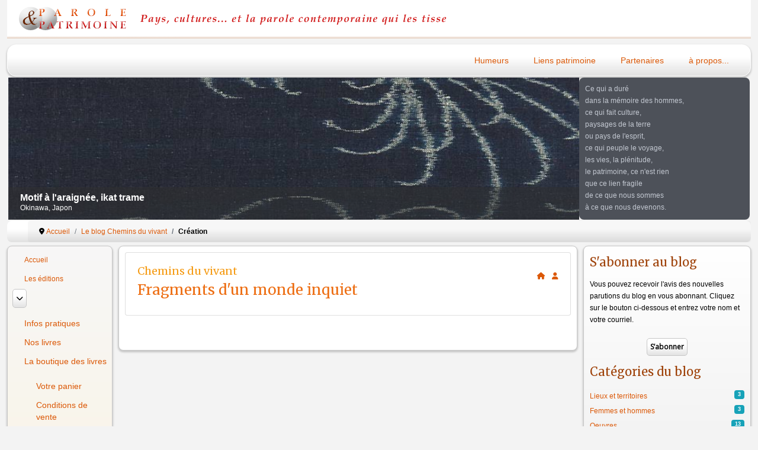

--- FILE ---
content_type: text/html; charset=utf-8
request_url: https://www.parole-et-patrimoine.org/portail/le-blog-chemins-du-vivant/tag/216-creation
body_size: 7416
content:

<!DOCTYPE html>
<html xmlns="https://www.w3.org/1999/xhtml" xml:lang="fr-fr" lang="fr-fr" dir="ltr" >
<head>
	<meta charset="utf-8">
	<meta name="generator" content="Joomla! - Open Source Content Management">
	<title>Posts du blog de Création</title>
	<link href="/portail/templates/whystet/favicon.ico" rel="icon" type="image/vnd.microsoft.icon">
<link href="/portail/media/vendor/bootstrap/css/bootstrap.min.css?5.3.8" rel="stylesheet">
	<link href="/portail/media/mod_menu/css/mod-menu.min.css?a45ede" rel="stylesheet">
	<link href="/portail/modules/mod_slideshowck/themes/default/css/camera.css?80a50a" rel="stylesheet">
	<link href="/portail/media/vendor/joomla-custom-elements/css/joomla-alert.min.css?0.4.1" rel="stylesheet">
	<link href="/portail/media/com_rsblog/css/fontawesome-all.min.css?80a50a" rel="stylesheet">
	<link href="/portail/media/com_rsblog/css/site.css?80a50a" rel="stylesheet">
	<link href="/portail/media/com_rsblog/css/magnific-popup.css?80a50a" rel="stylesheet">
	<link href="/portail/media/plg_system_jcemediabox/css/jcemediabox.min.css?7d30aa8b30a57b85d658fcd54426884a" rel="stylesheet">
	<link href="/portail/media/plg_system_jcepro/site/css/content.min.css?86aa0286b6232c4a5b58f892ce080277" rel="stylesheet">
	<link href="/portail/media/mod_rsblog_archive/css/style.css?80a50a" rel="stylesheet">
	<link href="/portail/media/mod_rsblog_subscribe/css/style.css?80a50a" rel="stylesheet">
	<link href="/portail/media/mod_rsblog_categories/css/style.css?80a50a" rel="stylesheet">
	<link href="/portail/media/mod_rsblog_search/css/style.css?80a50a" rel="stylesheet">
	<link href="/portail/media/mod_rsblog_tags/css/style.css?80a50a" rel="stylesheet">
	<style>#camera_wrap_115 .camera_pag_ul li img, #camera_wrap_115 .camera_thumbs_cont ul li > img {height:75px;}
@media screen and (max-width: 480px) {
		#camera_wrap_115 .camera_caption {
			font-size: 0.6em !important;
		}
		
}#camera_wrap_115 .camera_caption > div {
		background: #303030;
	background: rgba(48,48,48,0.5);
	-pie-background: rgba(48,48,48,0.5);
}
	#camera_wrap_115 .camera_pag_ul li img {}
	#camera_wrap_115 .camera_pag_ul .thumb_arrow {}
	#camera_wrap_115 .camera_pag .camera_pag_ul {text-align: right;}
	#camera_wrap_115 .camera_caption {bottom: 0; top: auto;}</style>
<script src="/portail/media/vendor/jquery/js/jquery.min.js?3.7.1"></script>
	<script src="/portail/media/vendor/jquery/js/jquery-noconflict.min.js?3.7.1"></script>
	<script src="/portail/media/vendor/jquery-migrate/js/jquery-migrate.min.js?3.5.2"></script>
	<script type="application/json" class="joomla-script-options new">{"bootstrap.tooltip":{".hasTooltip":{"animation":true,"container":"body","html":true,"trigger":"hover focus","boundary":"clippingParents","sanitize":true}},"joomla.jtext":{"COM_RSCOMMENTS_HIDE_FORM":"Masquer le formulaire de commentaire","COM_RSCOMMENTS_SHOW_FORM":"Afficher le formulaire de commentaire","SLIDESHOWCK_PLAY":"Démarrer le diaporama","SLIDESHOWCK_PAUSE":"Mettre le diaporama en pause","SLIDESHOWCK_NEXT":"Aller au slide suivant","SLIDESHOWCK_PREVIOUS":"Aller au slide précédent","SLIDESHOWCK_LINK_FOR":"Lien pour","SLIDESHOWCK_SHOW_SLIDE":"Afficher le slide","ERROR":"Erreur","MESSAGE":"Message","NOTICE":"Annonce","WARNING":"Alerte","JCLOSE":"Fermer","JOK":"OK","JOPEN":"Ouvrir"},"bootstrap.accordion":{"#accordion":{"parent":"#accordion","isJoomla":true}},"system.paths":{"root":"\/portail","rootFull":"https:\/\/www.parole-et-patrimoine.org\/portail\/","base":"\/portail","baseFull":"https:\/\/www.parole-et-patrimoine.org\/portail\/"},"csrf.token":"606df4900682050271bcfd64809cc617"}</script>
	<script src="/portail/media/system/js/core.min.js?a3d8f8"></script>
	<script src="/portail/media/vendor/bootstrap/js/popover.min.js?5.3.8" type="module"></script>
	<script src="/portail/media/vendor/bootstrap/js/alert.min.js?5.3.8" type="module"></script>
	<script src="/portail/media/vendor/bootstrap/js/button.min.js?5.3.8" type="module"></script>
	<script src="/portail/media/vendor/bootstrap/js/carousel.min.js?5.3.8" type="module"></script>
	<script src="/portail/media/vendor/bootstrap/js/collapse.min.js?5.3.8" type="module"></script>
	<script src="/portail/media/vendor/bootstrap/js/dropdown.min.js?5.3.8" type="module"></script>
	<script src="/portail/media/vendor/bootstrap/js/modal.min.js?5.3.8" type="module"></script>
	<script src="/portail/media/vendor/bootstrap/js/offcanvas.min.js?5.3.8" type="module"></script>
	<script src="/portail/media/vendor/bootstrap/js/scrollspy.min.js?5.3.8" type="module"></script>
	<script src="/portail/media/vendor/bootstrap/js/tab.min.js?5.3.8" type="module"></script>
	<script src="/portail/media/vendor/bootstrap/js/toast.min.js?5.3.8" type="module"></script>
	<script src="/portail/media/mod_menu/js/menu.min.js?17559d" type="module"></script>
	<script src="/portail/media/com_slideshowck/assets/jquery.easing.1.3.js?80a50a"></script>
	<script src="/portail/media/com_slideshowck/assets/camera.min.js?80a50a"></script>
	<script src="/portail/media/system/js/messages.min.js?9a4811" type="module"></script>
	<script src="/portail/media/com_rsblog/js/site.js?80a50a"></script>
	<script src="/portail/media/com_rsblog/js/jquery.magnific-popup.min.js?80a50a"></script>
	<script src="/portail/media/plg_system_jcemediabox/js/jcemediabox.min.js?7d30aa8b30a57b85d658fcd54426884a"></script>
	<script type="application/ld+json">{"@context":"https://schema.org","@type":"BreadcrumbList","@id":"https://www.parole-et-patrimoine.org/portail/#/schema/BreadcrumbList/35","itemListElement":[{"@type":"ListItem","position":1,"item":{"@id":"https://www.parole-et-patrimoine.org/portail/","name":"Accueil"}},{"@type":"ListItem","position":2,"item":{"@id":"https://www.parole-et-patrimoine.org/portail/le-blog-chemins-du-vivant","name":"Le blog Chemins du vivant"}},{"@type":"ListItem","position":3,"item":{"name":"Création"}}]}</script>
	<script>
		jQuery(document).ready(function(){
			new Slideshowck('#camera_wrap_115', {
				height: '240',
				minHeight: '150',
				pauseOnClick: false,
				hover: 1,
				fx: 'kenburns',
				loader: 'none',
				pagination: 0,
				thumbnails: 0,
				thumbheight: 75,
				thumbwidth: 100,
				time: 5000,
				transPeriod: 1500,
				alignment: 'center',
				autoAdvance: 1,
				mobileAutoAdvance: 1,
				portrait: 0,
				barDirection: 'leftToRight',
				imagePath: '/portail/media/com_slideshowck/images/',
				lightbox: 'mediaboxck',
				fullpage: 0,
				mobileimageresolution: '0',
				navigationHover: true,
				mobileNavHover: true,
				navigation: true,
				playPause: true,
				barPosition: 'bottom',
				responsiveCaption: 0,
				keyboardNavigation: 0,
				titleInThumbs: 0,
				captionTime: 0,
				captionOutEffect: 'default',
				captionOutEffectTime: 600,
				alias: 'slideshow',
				breakpoints: '{"" : ""}',
				container: ''
		});
}); 
</script>
	<script>jQuery(document).ready(function(){WfMediabox.init({"base":"\/portail\/","theme":"squeeze","width":"","height":"","lightbox":0,"shadowbox":0,"icons":1,"overlay":1,"overlay_opacity":0.8,"overlay_color":"#000000","transition_speed":500,"close":2,"labels":{"close":"Fermer","next":"Suivant","previous":"Pr\u00e9c\u00e9dent","cancel":"Annuler","numbers":"{{numbers}}","numbers_count":"{{current}} sur {{total}}","download":"T\u00e9l\u00e9charger"},"swipe":true,"expand_on_click":true});});</script>

		<meta name="viewport" content="width=device-width, initial-scale=1.0" />
			<link rel="preconnect" href="https://fonts.gstatic.com">
		<link href='https://fonts.googleapis.com/css2?family=Merriweather&display=swap' rel='stylesheet' type='text/css'>
	<link href='https://fonts.googleapis.com/css2?family=Open+Sans&display=swap' rel='stylesheet' type='text/css'>
		<link rel="stylesheet" href="/portail/templates/whystet/css/bootstrap.css" type="text/css" />
			<link rel="stylesheet" href="/portail/templates/whystet/css/template.css?ver=737547" type="text/css" />
	
	<link rel="stylesheet" href="/portail/media/system/css/joomla-fontawesome.min.css" type="text/css" />
	<link rel="stylesheet" href="/portail/templates/whystet/css/mobile.css?ver=737547" type="text/css" />

<!--[if lte IE 7]>
<style type="text/css">
#menu ul.menu > li {
	display: inline !important;
	zoom: 1;
}
</style>
<![endif]-->

	<script src="/portail/templates/whystet/js/template.js"></script>
	<!--[if lt IE 9]>
		<script src="/portail/media/jui/js/html5.js"></script>
	<![endif]-->
	<link rel="stylesheet" href="/portail/templates/whystet/css/custom.css?ver=737547" type="text/css" />
</head>
<body class="com_rsblog -body view-posts no-layout no-task  itemid-558 ltr ">
<div id="wrapper1" class="tck-wrapper">
	<div class="inner  tck-container">

	</div>
</div>
<div id="wrapper2" class="tck-wrapper">
	<div class="inner  tck-container">

	</div>
</div>
<div id="wrapper" class="tck-wrapper">
	<div class="inner  tck-container">

	<section id="row1"  class="tck-row">
		<div class="inner">
			<div class="flexiblecolumn valign-top" id="row1column1">
				<div id="logo1" class="tck-logo">
					<div class="inner">
													<img class="tck-logo-img" src="/portail/templates/whystet/images/logopp.png" width="1256" height="65" alt="Aller à l&#039;accueil" />
																	</div>
				</div>
			</div>
		</div>
	</section>

		<nav id="menu">
		<div class="inner " data-position="menuhaut">
			<label for="menuhaut-mobileck" class="mobileckhambuger_togglerlabel" style="display:none;">&#x2261;</label>
			<input id="menuhaut-mobileck" class="mobileckhambuger_toggler" type="checkbox" style="display:none;"/>
			<div class="menuhaut  tck-module" aria-label="Menu du haut">
		<div class="tck-module-text">
		<ul id="mod-menu29" class="mod-menu mod-list nav menu-mainmenu">
<li class="nav-item item-234"><a href="/portail/humeurs" >Humeurs</a></li><li class="nav-item item-170"><a href="/portail/liens-patrimoine" >Liens patrimoine</a></li><li class="nav-item item-165"><a href="/portail/partenaires" >Partenaires</a></li><li class="nav-item item-164"><a href="/portail/a-propos" >à propos...</a></li></ul>
	</div>
</div>

		</div>
	</nav>
	
		<section id="row2"  class="tck-row">
		<div class="inner">
			<div class="flexiblecolumn " id="row2column1">
								<div id="slideshow1" >
					<div class="inner " data-position="position-0">
									<div class="position-0  tck-module" aria-label="Diaporama portail">
		<div class="tck-module-text">
		<div class="slideshowck  camera_wrap camera_brown_skin" id="camera_wrap_115">
			<div data-alt="Motif à l&amp;#039;araignée, ikat trame" data-thumb="/portail/images/stories/diaporama/ikat_japon.jpg" data-src="/portail/images/stories/diaporama/ikat_japon.jpg"  data-alignment="">
														<div class="camera_caption moveFromLeft">
										<div class="camera_caption_title">
						Motif à l&#039;araignée, ikat trame					</div>
															<div class="camera_caption_desc">
						Okinawa, Japon											</div>
																				</div>
									</div>
		<div data-alt="Coiffe de deuil" data-thumb="/portail/images/stories/diaporama/coiffe_mazieres.jpg" data-src="/portail/images/stories/diaporama/coiffe_mazieres.jpg"  data-alignment="">
														<div class="camera_caption moveFromLeft">
										<div class="camera_caption_title">
						Coiffe de deuil					</div>
															<div class="camera_caption_desc">
						Mazières sur Béronne											</div>
																				</div>
									</div>
		<div data-alt="Détail d&amp;#039;une robe, ikat chaîne" data-thumb="/portail/images/stories/diaporama/ikat_ouzbekistan.jpg" data-src="/portail/images/stories/diaporama/ikat_ouzbekistan.jpg"  data-alignment="">
														<div class="camera_caption moveFromLeft">
										<div class="camera_caption_title">
						Détail d&#039;une robe, ikat chaîne					</div>
															<div class="camera_caption_desc">
						Urgut, Ouzbékistan											</div>
																				</div>
									</div>
		<div data-alt="Détail d&amp;#039;un sarong, ikat chaîne" data-thumb="/portail/images/stories/diaporama/ikat_sikka.jpg" data-src="/portail/images/stories/diaporama/ikat_sikka.jpg"  data-alignment="">
														<div class="camera_caption moveFromLeft">
										<div class="camera_caption_title">
						Détail d&#039;un sarong, ikat chaîne					</div>
															<div class="camera_caption_desc">
						Sikka, Flores, Indonésie											</div>
																				</div>
									</div>
		<div data-alt="Les églises du monastère" data-thumb="/portail/images/stories/diaporama/noravank.jpg" data-src="/portail/images/stories/diaporama/noravank.jpg"  data-alignment="">
														<div class="camera_caption moveFromLeft">
										<div class="camera_caption_title">
						Les églises du monastère					</div>
															<div class="camera_caption_desc">
						Noravank d&#039;Amaghou (Arménie)											</div>
																				</div>
									</div>
		<div data-alt="Pua kumbu, ikat chaîne" data-thumb="/portail/images/stories/diaporama/ikat_iban.jpg" data-src="/portail/images/stories/diaporama/ikat_iban.jpg"  data-alignment="">
														<div class="camera_caption moveFromLeft">
										<div class="camera_caption_title">
						Pua kumbu, ikat chaîne					</div>
															<div class="camera_caption_desc">
						Iban, Sarawak, Malaisie											</div>
																				</div>
									</div>
		<div data-alt="Saintongeoise" data-thumb="/portail/images/stories/diaporama/saintong_coiffe.jpg" data-src="/portail/images/stories/diaporama/saintong_coiffe.jpg"  data-alignment="">
														<div class="camera_caption moveFromLeft">
										<div class="camera_caption_title">
						Saintongeoise					</div>
															<div class="camera_caption_desc">
						Détail de la coiffe											</div>
																				</div>
									</div>
		<div data-alt="Visage" data-thumb="/portail/images/stories/diaporama/sanjuanpena.jpg" data-src="/portail/images/stories/diaporama/sanjuanpena.jpg"  data-alignment="">
														<div class="camera_caption moveFromLeft">
										<div class="camera_caption_title">
						Visage					</div>
															<div class="camera_caption_desc">
						San Juan de la Pena (Aragon, Espagne)											</div>
																				</div>
									</div>
		<div data-alt="Carré du marais" data-thumb="/portail/images/stories/diaporama/coiffe_sthilpalud.jpg" data-src="/portail/images/stories/diaporama/coiffe_sthilpalud.jpg"  data-alignment="">
														<div class="camera_caption moveFromLeft">
										<div class="camera_caption_title">
						Carré du marais					</div>
															<div class="camera_caption_desc">
						St-Hilaire la Palud											</div>
																				</div>
									</div>
		<div data-alt="Hinggi kombu, l&amp;#039;arbre à crânes, ikat chaîne" data-thumb="/portail/images/stories/diaporama/ikat_sumba.jpg" data-src="/portail/images/stories/diaporama/ikat_sumba.jpg"  data-alignment="">
														<div class="camera_caption moveFromLeft">
										<div class="camera_caption_title">
						Hinggi kombu, l&#039;arbre à crânes, ikat chaîne					</div>
															<div class="camera_caption_desc">
						Kaliuda, Sumba, Indonésie											</div>
																				</div>
									</div>
		<div data-alt="Tissu de flammé, ikat trame" data-thumb="/portail/images/stories/diaporama/ikat_flamme.jpg" data-src="/portail/images/stories/diaporama/ikat_flamme.jpg"  data-alignment="">
														<div class="camera_caption moveFromLeft">
										<div class="camera_caption_title">
						Tissu de flammé, ikat trame					</div>
															<div class="camera_caption_desc">
						Charentes, France											</div>
																				</div>
									</div>
		<div data-alt="Il n&amp;#039;y a jamais..." data-thumb="/portail/images/stories/diaporama/texterem_man.jpg" data-src="/portail/images/stories/diaporama/texterem_man.jpg"  data-alignment="">
														<div class="camera_caption moveFromLeft">
										<div class="camera_caption_title">
						Il n&#039;y a jamais...					</div>
															<div class="camera_caption_desc">
						Poème (Rémy Prin)											</div>
																				</div>
									</div>
		<div data-alt="Bestiaire au portail sud" data-thumb="/portail/images/stories/diaporama/aulnay.jpg" data-src="/portail/images/stories/diaporama/aulnay.jpg"  data-alignment="">
														<div class="camera_caption moveFromLeft">
										<div class="camera_caption_title">
						Bestiaire au portail sud					</div>
															<div class="camera_caption_desc">
						Aulnay											</div>
																				</div>
									</div>
		<div data-alt="Voussure du portail" data-thumb="/portail/images/stories/diaporama/foussais.jpg" data-src="/portail/images/stories/diaporama/foussais.jpg"  data-alignment="">
														<div class="camera_caption moveFromLeft">
										<div class="camera_caption_title">
						Voussure du portail					</div>
															<div class="camera_caption_desc">
						Foussais											</div>
																				</div>
									</div>
		<div data-alt="Nous tentons..." data-thumb="/portail/images/stories/diaporama/remtex_typo.jpg" data-src="/portail/images/stories/diaporama/remtex_typo.jpg"  data-alignment="">
														<div class="camera_caption moveFromLeft">
										<div class="camera_caption_title">
						Nous tentons...					</div>
															<div class="camera_caption_desc">
						Poème (Rémy Prin)											</div>
																				</div>
									</div>
		<div data-alt="Panneau de soie, ikat chaîne" data-thumb="/portail/images/stories/diaporama/ikat_ouzbekistan_2.jpg" data-src="/portail/images/stories/diaporama/ikat_ouzbekistan_2.jpg"  data-alignment="">
														<div class="camera_caption moveFromLeft">
										<div class="camera_caption_title">
						Panneau de soie, ikat chaîne					</div>
															<div class="camera_caption_desc">
						Boukhara, Ouzbékistan											</div>
																				</div>
									</div>
		<div data-alt="Détail d&amp;#039;un khatchkar" data-thumb="/portail/images/stories/diaporama/gochavank.jpg" data-src="/portail/images/stories/diaporama/gochavank.jpg"  data-alignment="">
														<div class="camera_caption moveFromLeft">
										<div class="camera_caption_title">
						Détail d&#039;un khatchkar					</div>
															<div class="camera_caption_desc">
						Gochavank (Arménie)											</div>
																				</div>
									</div>
		<div data-alt="Fresques de l&amp;#039;abside" data-thumb="/portail/images/stories/diaporama/kobayr.jpg" data-src="/portail/images/stories/diaporama/kobayr.jpg"  data-alignment="">
														<div class="camera_caption moveFromLeft">
										<div class="camera_caption_title">
						Fresques de l&#039;abside					</div>
															<div class="camera_caption_desc">
						Kobayr (Arménie)											</div>
																				</div>
									</div>
</div>
<div style="clear:both;"></div>
	</div>
</div>

					</div>
				</div>
							</div>
			<div class="flexiblecolumn " id="row2column2">
								<div id="block1" >
					<div class="inner " data-position="position-1">
									<div class="position-1  tck-module" aria-label="Ce qui a duré">
		<div class="tck-module-text">
		
<div id="mod-custom46" class="mod-custom custom">
    <p>Ce qui a duré<br />dans la mémoire des hommes,<br /> ce qui fait culture,<br /> paysages de la terre<br />ou pays de l'esprit,<br /> ce qui peuple le voyage,<br />les vies, la plénitude,<br /> le patrimoine, ce n'est rien<br /> que ce lien fragile<br /> de ce que nous sommes<br />à ce que nous devenons.</p></div>
	</div>
</div>

					</div>
				</div>
							</div>
		</div>
	</section>
	

		<div id="block3" >
		<div class="inner " data-position="position-3">
			<div class="position-3  tck-module" aria-label="Breadcrumbs">
		<div class="tck-module-text">
		<nav class="mod-breadcrumbs__wrapper" aria-label="Breadcrumbs">
    <ol class="mod-breadcrumbs breadcrumb px-3 py-2">
                    <li class="mod-breadcrumbs__divider float-start">
                <span class="divider icon-location icon-fw" aria-hidden="true"></span>
            </li>
        
        <li class="mod-breadcrumbs__item breadcrumb-item"><a href="/portail/" class="pathway"><span>Accueil</span></a></li><li class="mod-breadcrumbs__item breadcrumb-item"><a href="/portail/le-blog-chemins-du-vivant" class="pathway"><span>Le blog Chemins du vivant</span></a></li><li class="mod-breadcrumbs__item breadcrumb-item active"><span>Création</span></li>    </ol>
    </nav>
	</div>
</div>

		</div>
	</div>
	
	<div id="maincontent" class="maincontent ">
		<div class="inner clearfix">
						<aside id="left" class="column column1">
								<div class="inner clearfix " data-position="position-7">
					<div class="position-7 box-grey tck-module" aria-label="Menu principal">
		<div class="tck-module-text">
		<ul id="mod-menu116" class="mod-menu mod-list nav menu-treemenu menu-richmenu">
<li class="nav-item item-426 default"><a href="/portail/" >Accueil</a></li><li class="nav-item item-427 deeper parent"><a href="/portail/les-editions" >Les éditions</a><button class="mod-menu__toggle-sub" aria-expanded="false"><span class="icon-chevron-down" aria-hidden="true"></span><span class="visually-hidden">En savoir plus : Les éditions</span></button><ul class="mod-menu__sub list-unstyled small"><li class="nav-item item-428"><a href="/portail/les-editions/infos-pratiques" >Infos pratiques</a></li><li class="nav-item item-429"><a href="/portail/les-editions/nos-livres" >Nos livres</a></li><li class="nav-item item-430 deeper parent"><a href="/portail/les-editions/la-boutique-des-livres" >La boutique des livres</a><ul class="mod-menu__sub list-unstyled small"><li class="nav-item item-431"><a href="/portail/les-editions/la-boutique-des-livres/votre-panier" >Votre panier</a></li><li class="nav-item item-432"><a href="/portail/les-editions/la-boutique-des-livres/conditions-de-vente" >Conditions de vente</a></li></ul></li></ul></li><li class="nav-item item-434"><a href="/portail/les-infos" >Les infos</a></li><li class="nav-item item-558 current active"><a href="/portail/le-blog-chemins-du-vivant" aria-current="page">Le blog Chemins du vivant</a></li></ul>
	</div>
</div>

				</div>
												<div id="block2" >
					<div class="inner " data-position="position-2">
									<div class="position-2  tck-module" aria-label="Les sites de Parole et Patrimoine">
			<h3 class=" tck-module-title">Les sites de Parole et Patrimoine</h3>		<div class="tck-module-text">
		<ul id="mod-menu91" class="mod-menu mod-list nav ">
<li class="nav-item item-196"><a href="/portail/../armenie/" >L'Arménie, ou le patrimoine de l'extrême</a></li><li class="nav-item item-104"><a href="/portail/../romanes/" >Les pierres romanes</a></li><li class="nav-item item-106"><a href="/portail/../coiffes/" >Coiffes sans visages</a></li><li class="nav-item item-105"><a href="/portail/../poemes/" >Poèmes, l'écriture incarnée</a></li><li class="nav-item item-289"><a href="/portail/../ikats/" >Ikats, tissus de vie</a></li></ul>
	</div>
</div>

					</div>
				</div>
							</aside>
						<div id="main" class="column main row-fluid">
				<div class="inner clearfix">
							<main id="center" class="column center ">
								<div class="inner">
											<div id="system-message-container" aria-live="polite"></div>

											
<div class="rsblog-main-container rsblog-theme3">
	
		
			<div class="card mb-5">
			<div class="card-body">
				<div class="row">
					<div class="col-md-8">
						<h2>Chemins du vivant</h2>						<h4>Fragments d'un monde inquiet</h4>					</div>
					<div class="col-md-4">
						<ul class="list-unstyled list-inline float-end">
														<li class="list-inline-item">
								<a href="/portail/le-blog-chemins-du-vivant" class="hasTooltip" title="<strong>Accueil</strong><br>Ceci est la page d'accueil du blog."><i class="fa fa-home"></i></a>
							</li>
														
														
														
														<li class="list-inline-item">
								<a href="javascript:void(0)" onclick="rsb_show_modal('/portail/le-blog-chemins-du-vivant/subscribe');" class="hasTooltip" title="<strong>S'abonner</strong><br>Cliquer ici vous permet de vous abonner aux nouveaux posts du blog."><i class="fa fa-user"></i></a>
							</li>
													</ul>
						
						<div class="clearfix"></div>
						
											</div>
				</div>
			</div>
					</div>
		
		
	<div class="clearfix"></div>
	
	</div>


								</div>
							</main>
														<aside id="right" class="column column2">
																<div class="inner " data-position="position-6">
									<div class="position-6  tck-module" aria-label="S&#039;abonner au blog">
			<h5 class=" tck-module-title">S'abonner au blog</h5>		<div class="tck-module-text">
		
<script type="text/javascript">
function rsbOpenSubscribeModal(url) {
	jQuery.magnificPopup.open({
		items: {
			src: url
		},
		type: 'iframe'
	}, 0);
}
</script>

	<div class="rsblog-pre-text">
		<p class="texrec">Vous pouvez recevoir l'avis des nouvelles parutions du blog en vous abonnant. Cliquez sur le bouton ci-dessous et entrez votre nom et votre courriel.</p>	</div>

<div class="rsblog-subscriber-container">
		
	<a href="javascript:void(0)" class="btn btn-primary" onclick="rsbOpenSubscribeModal('/portail/le-blog-chemins-du-vivant/subscribe');" title="S’abonner">S’abonner</a>
</div>


	</div>
</div>
<div class="position-6  tck-module" aria-label="Catégories du blog">
			<h5 class=" tck-module-title">Catégories du blog</h5>		<div class="tck-module-text">
		
<ul class="rsblog-categories-module list-unstyled">
					<li >
			<a target="_self" href="/portail/le-blog-chemins-du-vivant/category/3-lieux-et-territoires">
				Lieux et territoires			</a>
			
						<span class="badge badge-info float-right">3</span>
						
		</li>
					<li >
			<a target="_self" href="/portail/le-blog-chemins-du-vivant/category/5-femmes-et-hommes">
				Femmes et hommes			</a>
			
						<span class="badge badge-info float-right">3</span>
						
		</li>
					<li >
			<a target="_self" href="/portail/le-blog-chemins-du-vivant/category/6-oeuvres">
				Oeuvres			</a>
			
						<span class="badge badge-info float-right">13</span>
						
		</li>
					<li >
			<a target="_self" href="/portail/le-blog-chemins-du-vivant/category/7-temps-d-aujourd-hui">
				Temps d'aujourd'hui			</a>
			
						<span class="badge badge-info float-right">14</span>
						
		</li>
					<li >
			<a target="_self" href="/portail/le-blog-chemins-du-vivant/category/8-temps-d-avant">
				Temps d'avant			</a>
			
						<span class="badge badge-info float-right">2</span>
						
		</li>
	</ul>
	</div>
</div>
<div class="position-6  tck-module" aria-label="Chercher dans le blog">
			<h5 class=" tck-module-title">Chercher dans le blog</h5>		<div class="tck-module-text">
		

<div class="rsblog-search-form-container">
	<form action="/portail/le-blog-chemins-du-vivant" method="post" id="rsblogSearchForm" class="form-search pull-right" autocomplete="off">
		
		<div class="rsblog-search-fields input-group">
			<input type="text" class="input-small form-control search-query" name="search" value="" />
							<button type="submit" class="btn btn-secondary"><span class="icon-search"></span></button>
					</div>
		
		<input type="hidden" name="task" value="" />
		<input type="hidden" name="limitstart" value="0" />
		<input type="hidden" name="606df4900682050271bcfd64809cc617" value="1">	</form>
</div>

	</div>
</div>
<div class="position-6  tck-module" aria-label="Nuage de tags">
			<h5 class=" tck-module-title">Nuage de tags</h5>		<div class="tck-module-text">
		
<ul class="rsblog-tags-module list-unstyled">
		<li>
		<a target="_self" href="/portail/le-blog-chemins-du-vivant/tag/52-image" style="font-size: 22px;" class="rsblog-tag info">
			Image		</a>
	</li>
		<li>
		<a target="_self" href="/portail/le-blog-chemins-du-vivant/tag/32-poesie" style="font-size: 19.6px;" class="rsblog-tag info">
			Poésie		</a>
	</li>
		<li>
		<a target="_self" href="/portail/le-blog-chemins-du-vivant/tag/88-visage" style="font-size: 13.6px;" class="rsblog-tag info">
			Visage		</a>
	</li>
		<li>
		<a target="_self" href="/portail/le-blog-chemins-du-vivant/tag/316-icone" style="font-size: 13.6px;" class="rsblog-tag info">
			Icône		</a>
	</li>
		<li>
		<a target="_self" href="/portail/le-blog-chemins-du-vivant/tag/317-turquie" style="font-size: 12.4px;" class="rsblog-tag info">
			Turquie		</a>
	</li>
		<li>
		<a target="_self" href="/portail/le-blog-chemins-du-vivant/tag/230-globalisatiion" style="font-size: 12.4px;" class="rsblog-tag info">
			Globalisatiion		</a>
	</li>
		<li>
		<a target="_self" href="/portail/le-blog-chemins-du-vivant/tag/243-lumiere" style="font-size: 11.2px;" class="rsblog-tag info">
			Lumière		</a>
	</li>
		<li>
		<a target="_self" href="/portail/le-blog-chemins-du-vivant/tag/17-violence" style="font-size: 11.2px;" class="rsblog-tag info">
			Violence		</a>
	</li>
		<li>
		<a target="_self" href="/portail/le-blog-chemins-du-vivant/tag/92-avenir" style="font-size: 11.2px;" class="rsblog-tag info">
			Avenir		</a>
	</li>
		<li>
		<a target="_self" href="/portail/le-blog-chemins-du-vivant/tag/107-terre" style="font-size: 11.2px;" class="rsblog-tag info">
			Terre		</a>
	</li>
		<li>
		<a target="_self" href="/portail/le-blog-chemins-du-vivant/tag/27-peinture" style="font-size: 11.2px;" class="rsblog-tag info">
			Peinture		</a>
	</li>
		<li>
		<a target="_self" href="/portail/le-blog-chemins-du-vivant/tag/47-apocalypse" style="font-size: 11.2px;" class="rsblog-tag info">
			Apocalypse		</a>
	</li>
		<li>
		<a target="_self" href="/portail/le-blog-chemins-du-vivant/tag/308-democratie" style="font-size: 11.2px;" class="rsblog-tag info">
			Démocratie		</a>
	</li>
		<li>
		<a target="_self" href="/portail/le-blog-chemins-du-vivant/tag/73-mort" style="font-size: 11.2px;" class="rsblog-tag info">
			Mort		</a>
	</li>
		<li>
		<a target="_self" href="/portail/le-blog-chemins-du-vivant/tag/217-georgie" style="font-size: 11.2px;" class="rsblog-tag info">
			Géorgie		</a>
	</li>
		<li>
		<a target="_self" href="/portail/le-blog-chemins-du-vivant/tag/110-vivant" style="font-size: 11.2px;" class="rsblog-tag info">
			Vivant		</a>
	</li>
		<li>
		<a target="_self" href="/portail/le-blog-chemins-du-vivant/tag/131-piero-della-francesca" style="font-size: 10px;" class="rsblog-tag info">
			Piero della Francesca		</a>
	</li>
		<li>
		<a target="_self" href="/portail/le-blog-chemins-du-vivant/tag/355-invisible" style="font-size: 10px;" class="rsblog-tag info">
			Invisible		</a>
	</li>
		<li>
		<a target="_self" href="/portail/le-blog-chemins-du-vivant/tag/24-amour" style="font-size: 10px;" class="rsblog-tag info">
			Amour		</a>
	</li>
		<li>
		<a target="_self" href="/portail/le-blog-chemins-du-vivant/tag/77-temps" style="font-size: 10px;" class="rsblog-tag info">
			Temps		</a>
	</li>
		<li>
		<a target="_self" href="/portail/le-blog-chemins-du-vivant/tag/306-italie" style="font-size: 10px;" class="rsblog-tag info">
			Italie		</a>
	</li>
		<li>
		<a target="_self" href="/portail/le-blog-chemins-du-vivant/tag/11-enfance" style="font-size: 10px;" class="rsblog-tag info">
			Enfance		</a>
	</li>
		<li>
		<a target="_self" href="/portail/le-blog-chemins-du-vivant/tag/348-peur" style="font-size: 10px;" class="rsblog-tag info">
			Peur		</a>
	</li>
		<li>
		<a target="_self" href="/portail/le-blog-chemins-du-vivant/tag/133-quatrocentto" style="font-size: 10px;" class="rsblog-tag info">
			Quatrocentto		</a>
	</li>
		<li>
		<a target="_self" href="/portail/le-blog-chemins-du-vivant/tag/37-patrimoine" style="font-size: 10px;" class="rsblog-tag info">
			Patrimoine		</a>
	</li>
	</ul>
	</div>
</div>

								</div>
																								<div id="block4" >
									<div class="inner " data-position="position-4">
																	<div class="position-4  tck-module" aria-label="Archives du blog">
			<h5 class=" tck-module-title">Archives du blog</h5>		<div class="tck-module-text">
		
<div class="rsblog-archives-accordion" id="rsblog-archives">
	<div id="accordion" class="accordion">		
								
			<div class="accordion-item ">
  <h2 class="accordion-header" id="rsblog-archives-2025-heading">
    <button class="accordion-button  collapsed" type="button" data-bs-toggle="collapse" data-bs-target="#rsblog-archives-2025" aria-expanded="" aria-controls="rsblog-archives-2025">
		<strong>2025</strong>
    </button>
  </h2>
  <div id="rsblog-archives-2025" class="accordion-collapse collapse " aria-labelledby="rsblog-archives-2025-heading" data-bs-parent="#accordion">
    <div class="accordion-body">			<ul class="rsblog-archive-module list-unstyled">
							<li>
					<a target="_self" href="/portail/le-blog-chemins-du-vivant/archive/52025">
						Mai 2025					</a>
										<span class="badge bg-info float-end">2</span>
									</li>
							<li>
					<a target="_self" href="/portail/le-blog-chemins-du-vivant/archive/42025">
						Avril 2025					</a>
										<span class="badge bg-info float-end">4</span>
									</li>
							<li>
					<a target="_self" href="/portail/le-blog-chemins-du-vivant/archive/32025">
						Mars 2025					</a>
										<span class="badge bg-info float-end">5</span>
									</li>
							<li>
					<a target="_self" href="/portail/le-blog-chemins-du-vivant/archive/22025">
						Février 2025					</a>
										<span class="badge bg-info float-end">4</span>
									</li>
							<li>
					<a target="_self" href="/portail/le-blog-chemins-du-vivant/archive/12025">
						Janvier 2025					</a>
										<span class="badge bg-info float-end">4</span>
									</li>
						</ul>		
					</div>
	</div>
</div>								
			<div class="accordion-item ">
  <h2 class="accordion-header" id="rsblog-archives-2024-heading">
    <button class="accordion-button  collapsed" type="button" data-bs-toggle="collapse" data-bs-target="#rsblog-archives-2024" aria-expanded="" aria-controls="rsblog-archives-2024">
		<strong>2024</strong>
    </button>
  </h2>
  <div id="rsblog-archives-2024" class="accordion-collapse collapse " aria-labelledby="rsblog-archives-2024-heading" data-bs-parent="#accordion">
    <div class="accordion-body">			<ul class="rsblog-archive-module list-unstyled">
							<li>
					<a target="_self" href="/portail/le-blog-chemins-du-vivant/archive/122024">
						Décembre 2024					</a>
										<span class="badge bg-info float-end">4</span>
									</li>
							<li>
					<a target="_self" href="/portail/le-blog-chemins-du-vivant/archive/112024">
						Novembre 2024					</a>
										<span class="badge bg-info float-end">4</span>
									</li>
							<li>
					<a target="_self" href="/portail/le-blog-chemins-du-vivant/archive/102024">
						Octobre 2024					</a>
										<span class="badge bg-info float-end">4</span>
									</li>
							<li>
					<a target="_self" href="/portail/le-blog-chemins-du-vivant/archive/92024">
						Septembre 2024					</a>
										<span class="badge bg-info float-end">5</span>
									</li>
							<li>
					<a target="_self" href="/portail/le-blog-chemins-du-vivant/archive/82024">
						Août 2024					</a>
										<span class="badge bg-info float-end">4</span>
									</li>
							<li>
					<a target="_self" href="/portail/le-blog-chemins-du-vivant/archive/72024">
						Juillet 2024					</a>
										<span class="badge bg-info float-end">4</span>
									</li>
							<li>
					<a target="_self" href="/portail/le-blog-chemins-du-vivant/archive/62024">
						Juin 2024					</a>
										<span class="badge bg-info float-end">5</span>
									</li>
							<li>
					<a target="_self" href="/portail/le-blog-chemins-du-vivant/archive/52024">
						Mai 2024					</a>
										<span class="badge bg-info float-end">4</span>
									</li>
							<li>
					<a target="_self" href="/portail/le-blog-chemins-du-vivant/archive/42024">
						Avril 2024					</a>
										<span class="badge bg-info float-end">4</span>
									</li>
							<li>
					<a target="_self" href="/portail/le-blog-chemins-du-vivant/archive/32024">
						Mars 2024					</a>
										<span class="badge bg-info float-end">4</span>
									</li>
							<li>
					<a target="_self" href="/portail/le-blog-chemins-du-vivant/archive/22024">
						Février 2024					</a>
										<span class="badge bg-info float-end">4</span>
									</li>
							<li>
					<a target="_self" href="/portail/le-blog-chemins-du-vivant/archive/12024">
						Janvier 2024					</a>
										<span class="badge bg-info float-end">5</span>
									</li>
						</ul>		
					</div>
	</div>
</div>								
			<div class="accordion-item ">
  <h2 class="accordion-header" id="rsblog-archives-2023-heading">
    <button class="accordion-button  collapsed" type="button" data-bs-toggle="collapse" data-bs-target="#rsblog-archives-2023" aria-expanded="" aria-controls="rsblog-archives-2023">
		<strong>2023</strong>
    </button>
  </h2>
  <div id="rsblog-archives-2023" class="accordion-collapse collapse " aria-labelledby="rsblog-archives-2023-heading" data-bs-parent="#accordion">
    <div class="accordion-body">			<ul class="rsblog-archive-module list-unstyled">
							<li>
					<a target="_self" href="/portail/le-blog-chemins-du-vivant/archive/122023">
						Décembre 2023					</a>
										<span class="badge bg-info float-end">4</span>
									</li>
							<li>
					<a target="_self" href="/portail/le-blog-chemins-du-vivant/archive/112023">
						Novembre 2023					</a>
										<span class="badge bg-info float-end">4</span>
									</li>
							<li>
					<a target="_self" href="/portail/le-blog-chemins-du-vivant/archive/102023">
						Octobre 2023					</a>
										<span class="badge bg-info float-end">5</span>
									</li>
							<li>
					<a target="_self" href="/portail/le-blog-chemins-du-vivant/archive/92023">
						Septembre 2023					</a>
										<span class="badge bg-info float-end">4</span>
									</li>
							<li>
					<a target="_self" href="/portail/le-blog-chemins-du-vivant/archive/82023">
						Août 2023					</a>
										<span class="badge bg-info float-end">4</span>
									</li>
							<li>
					<a target="_self" href="/portail/le-blog-chemins-du-vivant/archive/72023">
						Juillet 2023					</a>
										<span class="badge bg-info float-end">5</span>
									</li>
							<li>
					<a target="_self" href="/portail/le-blog-chemins-du-vivant/archive/62023">
						Juin 2023					</a>
										<span class="badge bg-info float-end">3</span>
									</li>
							<li>
					<a target="_self" href="/portail/le-blog-chemins-du-vivant/archive/52023">
						Mai 2023					</a>
										<span class="badge bg-info float-end">4</span>
									</li>
							<li>
					<a target="_self" href="/portail/le-blog-chemins-du-vivant/archive/42023">
						Avril 2023					</a>
										<span class="badge bg-info float-end">5</span>
									</li>
							<li>
					<a target="_self" href="/portail/le-blog-chemins-du-vivant/archive/32023">
						Mars 2023					</a>
										<span class="badge bg-info float-end">4</span>
									</li>
							<li>
					<a target="_self" href="/portail/le-blog-chemins-du-vivant/archive/22023">
						Février 2023					</a>
										<span class="badge bg-info float-end">4</span>
									</li>
							<li>
					<a target="_self" href="/portail/le-blog-chemins-du-vivant/archive/12023">
						Janvier 2023					</a>
										<span class="badge bg-info float-end">4</span>
									</li>
						</ul>		
					</div>
	</div>
</div>								
			<div class="accordion-item ">
  <h2 class="accordion-header" id="rsblog-archives-2022-heading">
    <button class="accordion-button  collapsed" type="button" data-bs-toggle="collapse" data-bs-target="#rsblog-archives-2022" aria-expanded="" aria-controls="rsblog-archives-2022">
		<strong>2022</strong>
    </button>
  </h2>
  <div id="rsblog-archives-2022" class="accordion-collapse collapse " aria-labelledby="rsblog-archives-2022-heading" data-bs-parent="#accordion">
    <div class="accordion-body">			<ul class="rsblog-archive-module list-unstyled">
							<li>
					<a target="_self" href="/portail/le-blog-chemins-du-vivant/archive/122022">
						Décembre 2022					</a>
										<span class="badge bg-info float-end">5</span>
									</li>
							<li>
					<a target="_self" href="/portail/le-blog-chemins-du-vivant/archive/112022">
						Novembre 2022					</a>
										<span class="badge bg-info float-end">4</span>
									</li>
							<li>
					<a target="_self" href="/portail/le-blog-chemins-du-vivant/archive/102022">
						Octobre 2022					</a>
										<span class="badge bg-info float-end">4</span>
									</li>
							<li>
					<a target="_self" href="/portail/le-blog-chemins-du-vivant/archive/92022">
						Septembre 2022					</a>
										<span class="badge bg-info float-end">5</span>
									</li>
							<li>
					<a target="_self" href="/portail/le-blog-chemins-du-vivant/archive/82022">
						Août 2022					</a>
										<span class="badge bg-info float-end">4</span>
									</li>
							<li>
					<a target="_self" href="/portail/le-blog-chemins-du-vivant/archive/72022">
						Juillet 2022					</a>
										<span class="badge bg-info float-end">4</span>
									</li>
							<li>
					<a target="_self" href="/portail/le-blog-chemins-du-vivant/archive/62022">
						Juin 2022					</a>
										<span class="badge bg-info float-end">4</span>
									</li>
							<li>
					<a target="_self" href="/portail/le-blog-chemins-du-vivant/archive/52022">
						Mai 2022					</a>
										<span class="badge bg-info float-end">4</span>
									</li>
							<li>
					<a target="_self" href="/portail/le-blog-chemins-du-vivant/archive/42022">
						Avril 2022					</a>
										<span class="badge bg-info float-end">4</span>
									</li>
							<li>
					<a target="_self" href="/portail/le-blog-chemins-du-vivant/archive/32022">
						Mars 2022					</a>
										<span class="badge bg-info float-end">5</span>
									</li>
							<li>
					<a target="_self" href="/portail/le-blog-chemins-du-vivant/archive/22022">
						Février 2022					</a>
										<span class="badge bg-info float-end">4</span>
									</li>
							<li>
					<a target="_self" href="/portail/le-blog-chemins-du-vivant/archive/12022">
						Janvier 2022					</a>
										<span class="badge bg-info float-end">4</span>
									</li>
						</ul>		
					</div>
	</div>
</div>								
			<div class="accordion-item ">
  <h2 class="accordion-header" id="rsblog-archives-2021-heading">
    <button class="accordion-button  collapsed" type="button" data-bs-toggle="collapse" data-bs-target="#rsblog-archives-2021" aria-expanded="" aria-controls="rsblog-archives-2021">
		<strong>2021</strong>
    </button>
  </h2>
  <div id="rsblog-archives-2021" class="accordion-collapse collapse " aria-labelledby="rsblog-archives-2021-heading" data-bs-parent="#accordion">
    <div class="accordion-body">			<ul class="rsblog-archive-module list-unstyled">
							<li>
					<a target="_self" href="/portail/le-blog-chemins-du-vivant/archive/122021">
						Décembre 2021					</a>
										<span class="badge bg-info float-end">4</span>
									</li>
							<li>
					<a target="_self" href="/portail/le-blog-chemins-du-vivant/archive/112021">
						Novembre 2021					</a>
										<span class="badge bg-info float-end">9</span>
									</li>
						</ul>		
					</div>
	</div>
</div>				
	</div></div>
	</div>
</div>

									</div>
								</div>
															</aside>
							
				</div>
			</div>
			<div class="clr"></div>
		</div>
	</div>

		<section id="infos"  class="tck-modules">
		<div class="inner n2">
						<div id="infos1" class="flexiblemodule ">
				<div class="inner " data-position="infos1">
					<div class="infos1  tck-module" aria-label="Footer">
		<div class="tck-module-text">
		<div class="mod-footer">
    <div class="footer1">Copyright &#169; 2026 Parole & Patrimoine - Tous droits réservés</div>
    <div class="footer2"><a href="https://www.joomla.org">Joomla!</a> est un Logiciel Libre diffusé sous licence <a href="https://www.gnu.org/licenses/gpl-2.0.html">GNU General Public</a></div>
</div>
	</div>
</div>

				</div>
			</div>
									<div id="infos2" class="flexiblemodule ">
				<div class="inner " data-position="infos2">
					<div class="infos2  tck-module" aria-label="Menu du bas">
		<div class="tck-module-text">
		<ul id="mod-menu49" class="mod-menu mod-list nav ">
<li class="nav-item item-167"><a href="/portail/mentions-legales" >Mentions légales</a></li><li class="nav-item item-168"><a href="/portail/contactez-nous" >Contactez-nous</a></li></ul>
	</div>
</div>

				</div>
			</div>
					</div>
	</section>
	

	</div>
</div>


</body>
</html>

--- FILE ---
content_type: text/css
request_url: https://www.parole-et-patrimoine.org/portail/media/com_rsblog/css/site.css?80a50a
body_size: 2906
content:
.rsblog-post a,
.rsblog-page a {
	transition: color .5s;
}

.rsblog-post a:hover,
.rsblog-page a:hover {
	text-decoration: none !important;
}

.rsblog-post img {
	max-width: 100%;
	height: auto;
	box-sizing: border-box;
}

.rsblog-post {
	margin-bottom: 40px;
}

.rsblog-entry-header {
	margin-bottom: 30px;
}

.rsblog-entry-meta {
	font-size: 85%;
}

.rsblog-entry-meta .inline > li {
	padding-left: 0;
	padding-right: 2px;
}

.rsblog-entry-header .rsblog-entry-meta > ul > li {
	margin-right: 20px;
}

.rsblog-entry-thumb {
	margin-bottom: 30px;
}

.rsblog-entry-more {
	margin-top: 30px;
}

footer.rsblog-entry-meta {
	overflow: hidden;
	padding: 15px 0;
	margin-top: 30px;
	border-top: 1px solid #f5f5f5;
	border-bottom: 3px solid #006dcc;
}

footer.rsblog-entry-meta ul {
	margin: 0;
}

.rsblog-module {
	overflow: hidden;
	margin-bottom: 20px;
}

.rsblog-tag-cloud li {
	display: inline-block;
	overflow: hidden;
}

.rsblog-tag-cloud .rsblog-tag {
	display: block;
	padding: 5px 8px;
	background-color: #d9edf7;
}

.rsblog-post-actions > .btn {
	padding: 2px 5px;
}

.rsblog-social-share {
	margin-bottom: 40px !important;
}

.rsblog-author-bio {
	overflow: hidden;
	background-color: #eee;
	padding: 30px;
	border-bottom: 3px solid #006dcc;
	margin-bottom: 20px;
}

.rsblog-author-bio.no-bio .media-heading {
	line-height: 80px;
	margin-bottom: 0;
}

.rsblog-author-bio .media .pull-right,
.rsblog-author-bio .media .float-start {
	margin-right: 15px;
}

.rsblog-post-pager-down {
	margin-bottom: 40px !important;
}

.rsblog-post-pager-up {
	margin-bottom: 30px !important;
}

.rsblog-commtrack #trackbacks blockquote {
	margin-bottom: 10px;
}

.rsblog-social-share .table {
	margin-bottom: 0;
}

.rsblog-social-share .table th, .rsblog-social-share .table td {
	border-top: medium none;
}

.rsblog-main-post-container .media:first-child {
    margin-top: 0;
}

.rsblog-main-post-container .media, .rsblog-main-post-container .media .media {
    margin-top: 15px;
}

.rsblog-main-post-container .media, .rsblog-main-post-container .media-body {
    overflow: hidden;
}

.rsblog-main-post-container .media > .pull-left {
    margin-right: 10px;
}

.rsblog-post-rating {
	cursor: pointer;
}

ul.rsblog_tags {
    list-style: none outside none !important;
    margin: 0px !important;
    padding: 0px !important;
}

ul.rsblog_tags li {
	background: none repeat scroll 0 0 #515151;
    border-radius: 5px;
    float: left;
    margin-right: 4px !important;
    padding: 3px 8px !important;
	margin-bottom: 5px !important;
}

ul.rsblog_tags li a {
	color: #FFFFFF !important;
}

.rsblog_image_container {
	position: relative;
	margin-bottom: 5px;
}

.rsblog_image_container:hover img {
	opacity: 0.5;
}

.rsblog_cover_actions {
	bottom: 5%;
    left: 50%;
    position: absolute;
    transform: translateX(-50%);
}

.rsblog_cover_actions #jform_image {
    background-color: transparent;
    color: transparent;
    cursor: pointer;
    left: 0;
    opacity: 0;
    position: absolute;
    top: 0;
    width: 100%;
    z-index: 2;
}

.rsblog_media li {
	width: 80px;
	height: 80px;
	margin-right: 10px;
	float: left !important;
	list-style: none;
	border: 1px solid #ddd;
	padding-top: 5px;
	margin-bottom: 10px;
}

.rsblog_media .height-50 .icon-arrow-up {
	background-position: 0 center;
}

.rsblog_delete_image {
	position: absolute;
	color: #000;
	right: 50%;
	top: 50%;
	font-size: 20px;
}

.rsblog-entry-image {
    text-align: center;
}

.well footer.rsblog-entry-meta {
    border: medium none;
}

.rsblog-tag-cloud-container {
	margin-top: 20px;
}

.rsblog-drafts {
	margin-right: 5px;
	margin-top: 3px;
}

.post-drafts {
	float: right !important;
}

.post-drafts > a:hover, .post-drafts > a:focus {
    background: none repeat scroll 0 0 rgba(0, 0, 0, 0) !important;
    border: 1px solid transparent !important;
}

@media (max-width: 768px) {
	.post-drafts {
		float: none !important;
		text-align: center;
	}
}

#autodraft {
	display: block;
    padding: 5px;
    text-align: center;
}

/* Blog Themes */

.rsblog-theme1 .rsblog-entry-header .rsblog-entry-meta {
  padding: 20px;
  border: 1px solid #eee;
  background-color: #f8f8f8;
}

.rsblog-theme1 .rsblog-entry-meta ul li {
  margin: 0;
}

.rsblog-theme2 .rsblog-entry-title {
  margin-bottom: 30px;
}

.rsblog-theme2 .rsblog-entry-meta {
  padding: 20px;
  border: 1px solid #eee;
  background-color: #f8f8f8;
}

.rsblog-theme2 .rsblog-entry-meta ul li {
  margin: 0;
}

.rsblog-theme2 .rsblog-post {
  padding-bottom: 40px;
  border-bottom: 1px solid #eee;
}

.rsblog-theme3 .rsblog-entry-date {
  display: block;
  padding: 5px;
  border: 1px solid #eee;
}

.rsblog-theme3 .rsblog-entry-date span {
  display: block;
  text-transform: uppercase;
  margin: 15px 0;
  text-align: center;
}

.rsblog-theme3 .rsblog-entry-date span:nth-child(2) {
  display: block;
  height: auto;
  font-size: 48px;
}

.rsblog-theme4 .rsblog-entry-meta {
  padding: 20px;
  border: 1px solid #eee;
  background-color: #f8f8f8;
}

.rsblog-theme4 .rsblog-entry-meta ul li {
  margin: 0;
}

.rsblog-theme4 .rsblog-post {
  padding-bottom: 40px;
  border-bottom: 1px solid #eee;
}

.rsblog-theme5 .rsblog-entry-date {
  display: block;
  padding: 5px;
  border: 1px solid #eee;
}

.rsblog-theme5 .rsblog-entry-date span {
  display: block;
  text-transform: uppercase;
  margin: 15px 0;
  text-align: center;
}

.rsblog-theme5 .rsblog-entry-date span:nth-child(2) {
  display: block;
  height: auto;
  font-size: 48px;
}

.rsblog-theme6 .rsblog-post {
  padding-bottom: 40px;
  border-bottom: 1px solid #eee;
}

.rsblog-theme6 header .rsblog-entry-meta > * {
  margin-bottom: 15px;
}

.rsblog-theme6 .rsblog-entry-date {
  display: block;
  padding: 5px;
  border: 1px solid #eee;
}

.rsblog-theme6 .rsblog-entry-date span {
  display: block;
  text-transform: uppercase;
  margin: 15px 0;
  text-align: center;
}

.rsblog-theme6 .rsblog-entry-date span:nth-child(2) {
  display: block;
  height: auto;
  font-size: 48px;
}

.rsblog-entry-header-alt {
  margin-bottom: 30px;
}

.rsblog-loadmore {
	margin-top: -35px;
	text-align: center;
}

.rsblog-loadmore button {
	background: rgba(0, 0, 0, 0) none repeat scroll 0 0;
    border: 2px solid #b9b9e8;
    padding: 10px 30px;
	font-size: 0.9rem;
	font-weight: bold;
    margin-top: 30px;
}

.rsblog-timeline-content a, .rsblog-timeline-content a:hover {
    text-decoration: none;
    transition: color 0.5s ease 0s;
}

.rsblog-timeline-content > p {
    margin: 9px 0 0;
}

.rsblog-timeline-content > h3 {
    line-height: 28px;
	margin-top: 0;
}

#rsblog-timeline .rsblog-entry-thumb {
	margin: 0;
	box-sizing: border-box;
}

#rsblog-timeline .rsblog-entry-thumb + h3 {
	margin-top: 12px;
}

#rsblog-timeline {
	position: relative;
	padding: 2em 0;
	margin-top: 2em;
	margin-bottom: 2em;
}

#rsblog-timeline::before {
	/* this is the vertical line */
	content: '';
	position: absolute;
	top: 0;
	left: 18px;
	height: 100%;
	width: 4px;
	background: #B9B9E8;
}

.rsblog-timeline-block {
	position: relative;
	margin: 2em 0;
}

.rsblog-timeline-block:after {
	content: "";
	display: table;
	clear: both;
}

.rsblog-timeline-block:first-child {
	margin-top: 0;
}

.rsblog-timeline-block:last-child {
	margin-bottom: 0;
}

.rsblog-timeline-img {
	position: absolute;
	top: 0;
	left: -5px;
	width: 40px;
	height: 40px;
	border-radius: 50%;
	border: 4px solid #b9b9e8;
	background: #FFFFFF;
}

.rsblog-timeline-content {
	position: relative;
	margin-left: 60px;
	background: #ffffff;
	border-radius: 0.25em;
	padding: 1em;
	border: 2px solid #b9b9e8;
}

.rsblog-timeline-content:after {
	content: "";
	display: table;
	clear: both;
}

.rsblog-timeline-content h2 {
	color: #303e49;
}

.rsblog-timeline-content p, .rsblog-timeline-content .rsblog-date {
	font-size: 13px;
	font-size: 0.8125rem;
}

.rsblog-timeline-content .rsblog-date {
	display: inline-block;
}

.rsblog-timeline-content .rsblog-date {
	float: left;
	padding: .8em 0;
	opacity: .7;
}

.rsblog-timeline-content::before {
	content: '';
	position: absolute;
	top: 16px;
	right: 100%;
	height: 0;
	width: 0;
	border: 7px solid transparent;
	border-right: 7px solid #b9b9e8;
}

.rsblog-attachments a {
	text-decoration: none !important;
}

.rsblog_cover_actions a {
    overflow: hidden;
    text-overflow: ellipsis;
    white-space: nowrap;
    min-width: 65px;
}

@media only screen and (min-width: 1170px) {
	.rsblog-timeline-img {
		width: 15px;
		height: 15px;
		left: 50%;
		margin-left: -12px;
		box-sizing: initial;
		/* Force Hardware Acceleration in WebKit */
		-webkit-transform: translateZ(0);
		-webkit-backface-visibility: hidden;
	}

	#rsblog-timeline .rsblog-timeline-img.is-hidden {
		visibility: hidden;
	}

	#rsblog-timeline .rsblog-timeline-img.bounce-in {
		visibility: visible;
		-webkit-animation: rsblog-bounce-1 0.6s;
		-moz-animation: rsblog-bounce-1 0.6s;
		animation: rsblog-bounce-1 0.6s;
	}
}

@media only screen and (min-width: 1170px) {
	.rsblog-timeline-block {
		margin: 4em 0;
	}
	
	.rsblog-timeline-block:first-child {
		margin-top: 0;
	}
	
	.rsblog-timeline-block:last-child {
		margin-bottom: 0;
	}
}

@media only screen and (min-width: 1170px) {
	#rsblog-timeline {
		margin-top: 3em;
		margin-bottom: 3em;
	}
	
	#rsblog-timeline::before {
		left: 50%;
		margin-left: -2px;
	}
}

@media only screen and (min-width: 768px) {
	.rsblog-timeline-content h2 {
		font-size: 20px;
		font-size: 1.25rem;
	}
	
	.rsblog-timeline-content .rsblog-date {
		font-size: 14px;
		font-size: 0.875rem;
	}
}

@media only screen and (min-width: 1170px) {
	.rsblog-timeline-content {
		margin-left: 0;
		padding: 1.6em;
		width: 45%;
		top: -26px;
		box-sizing: border-box;
	}
	
	.rsblog-timeline-content::before {
		top: 31px;
		left: 100%;
		border-color: transparent;
		border-left-color: #b9b9e8;
	}
	
	.rsblog-timeline-content .rsblog-date {
		position: absolute;
		width: 100%;
		left: 122%;
		top: 15px;
		font-size: 1rem;
		font-weight: bold;
		padding-left: 15px;
		padding-right: 15px;
		line-height: 15px;
	}
	
	.rsblog-timeline-block:nth-child(even) .rsblog-timeline-content {
		float: right;
	}
	
	.rsblog-timeline-block:nth-child(even) .rsblog-timeline-content::before {
		top: 31px;
		left: auto;
		right: 100%;
		border-color: transparent;
		border-right-color: #b9b9e8;
	}
	
	.rsblog-timeline-block:nth-child(even) .rsblog-timeline-content .rsblog-date {
		left: auto;
		right: 122%;
		text-align: right;
	}
	
	#rsblog-timeline .rsblog-timeline-content.is-hidden {
		visibility: hidden;
	}
	
	#rsblog-timeline .rsblog-timeline-content.bounce-in {
		visibility: visible;
		-webkit-animation: rsblog-bounce-2 0.6s;
		-moz-animation: rsblog-bounce-2 0.6s;
		animation: rsblog-bounce-2 0.6s;
	}
}

@media only screen and (min-width: 1170px) {
	/* inverse bounce effect on even content blocks */
	#rsblog-timeline .rsblog-timeline-block:nth-child(even) .rsblog-timeline-content.bounce-in {
		-webkit-animation: rsblog-bounce-2-inverse 0.6s;
		-moz-animation: rsblog-bounce-2-inverse 0.6s;
		animation: rsblog-bounce-2-inverse 0.6s;
	}
}

@-webkit-keyframes rsblog-bounce-1 {
	0% {
		opacity: 0;
		-webkit-transform: scale(0.5);
	}

	60% {
		opacity: 1;
		-webkit-transform: scale(1.2);
	}

	100% {
		-webkit-transform: scale(1);
	}
}

@-moz-keyframes rsblog-bounce-1 {
	0% {
		opacity: 0;
		-moz-transform: scale(0.5);
	}

	60% {
		opacity: 1;
		-moz-transform: scale(1.2);
	}

	100% {
		-moz-transform: scale(1);
	}
}

@keyframes rsblog-bounce-1 {
	0% {
		opacity: 0;
		-webkit-transform: scale(0.5);
		-moz-transform: scale(0.5);
		-ms-transform: scale(0.5);
		-o-transform: scale(0.5);
		transform: scale(0.5);
	}

	60% {
		opacity: 1;
		-webkit-transform: scale(1.2);
		-moz-transform: scale(1.2);
		-ms-transform: scale(1.2);
		-o-transform: scale(1.2);
		transform: scale(1.2);
	}

	100% {
		-webkit-transform: scale(1);
		-moz-transform: scale(1);
		-ms-transform: scale(1);
		-o-transform: scale(1);
		transform: scale(1);
	}
}

@-webkit-keyframes rsblog-bounce-2 {
	0% {
		opacity: 0;
		-webkit-transform: translateX(-100px);
	}

	60% {
		opacity: 1;
		-webkit-transform: translateX(20px);
	}

	100% {
		-webkit-transform: translateX(0);
	}
}

@-moz-keyframes rsblog-bounce-2 {
	0% {
		opacity: 0;
		-moz-transform: translateX(-100px);
	}

	60% {
		opacity: 1;
		-moz-transform: translateX(20px);
	}

	100% {
		-moz-transform: translateX(0);
	}
}

@keyframes rsblog-bounce-2 {
	0% {
		opacity: 0;
		-webkit-transform: translateX(-100px);
		-moz-transform: translateX(-100px);
		-ms-transform: translateX(-100px);
		-o-transform: translateX(-100px);
		transform: translateX(-100px);
	}

	60% {
		opacity: 1;
		-webkit-transform: translateX(20px);
		-moz-transform: translateX(20px);
		-ms-transform: translateX(20px);
		-o-transform: translateX(20px);
		transform: translateX(20px);
	}

	100% {
		-webkit-transform: translateX(0);
		-moz-transform: translateX(0);
		-ms-transform: translateX(0);
		-o-transform: translateX(0);
		transform: translateX(0);
	}
}

@-webkit-keyframes rsblog-bounce-2-inverse {
	0% {
		opacity: 0;
		-webkit-transform: translateX(100px);
	}

	60% {
		opacity: 1;
		-webkit-transform: translateX(-20px);
	}

	100% {
		-webkit-transform: translateX(0);
	}
}

@-moz-keyframes rsblog-bounce-2-inverse {
	0% {
		opacity: 0;
		-moz-transform: translateX(100px);
	}

	60% {
		opacity: 1;
		-moz-transform: translateX(-20px);
	}

	100% {
		-moz-transform: translateX(0);
	}
}

@keyframes rsblog-bounce-2-inverse {
	0% {
		opacity: 0;
		-webkit-transform: translateX(100px);
		-moz-transform: translateX(100px);
		-ms-transform: translateX(100px);
		-o-transform: translateX(100px);
		transform: translateX(100px);
	}

	60% {
		opacity: 1;
		-webkit-transform: translateX(-20px);
		-moz-transform: translateX(-20px);
		-ms-transform: translateX(-20px);
		-o-transform: translateX(-20px);
		transform: translateX(-20px);
	}

	100% {
		-webkit-transform: translateX(0);
		-moz-transform: translateX(0);
		-ms-transform: translateX(0);
		-o-transform: translateX(0);
		transform: translateX(0);
	}
}

.rsblog-spinner {
  height: 25px;
  font-size: 5px;
}

.rsblog-spinner > div {
  background-color: #333;
  height: 100%;
  width: 6px;
  display: inline-block;
  
  -webkit-animation: sk-stretchdelay 1.2s infinite ease-in-out;
  animation: sk-stretchdelay 1.2s infinite ease-in-out;
}

.rsblog-spinner .rect2 {
  -webkit-animation-delay: -1.1s;
  animation-delay: -1.1s;
}

.rsblog-spinner .rect3 {
  -webkit-animation-delay: -1.0s;
  animation-delay: -1.0s;
}

.rsblog-spinner .rect4 {
  -webkit-animation-delay: -0.9s;
  animation-delay: -0.9s;
}

.rsblog-spinner .rect5 {
  -webkit-animation-delay: -0.8s;
  animation-delay: -0.8s;
}

@-webkit-keyframes sk-stretchdelay {
  0%, 40%, 100% { -webkit-transform: scaleY(0.4) }  
  20% { -webkit-transform: scaleY(1.0) }
}

@keyframes sk-stretchdelay {
  0%, 40%, 100% { 
    transform: scaleY(0.4);
    -webkit-transform: scaleY(0.4);
  }  20% { 
    transform: scaleY(1.0);
    -webkit-transform: scaleY(1.0);
  }
}

.rsb_report_message {
	padding: 20px;
	text-align: center;
	font-size: 20px;
	font-weight: bold;
}

.rsblog-author {
	border: 1px solid #eee;
	border-radius: 5px;
	padding: 5px;
	margin-bottom: 10px;
}

.rsblog-author-image {
    float: left;
    margin: 5px;
}

.rsblog-author-options {
	margin-bottom: 5px;
}

.rsblog-author-options > a, 
.rsblog-author-options > a:hover {
	text-decoration: none;
	margin-right: 5px;
}

.rsblog-post .dropdown-menu::after {
	content: '';
}

.rsblog-progress-bar {
	display: none;
	position: fixed;
	left: 0;
	bottom: 0;
	width: 100%;
	z-index: 9999999;
	-webkit-appearance: none;
	-moz-appearance: none;
	appearance: none;
	border: none;
	background-color: transparent;
}

.rsblog-progress-bar::-webkit-progress-bar { 
	background-color: transparent;
}

.rsblog-fields-title {
    padding-bottom: 0.5rem !important;
    margin-bottom: 1rem !important;
    border-bottom: 1px solid #dfe3e7;
    font-size: calc(1.375rem + 1.5vw);
    font-weight: 300;
    line-height: 1.2;
}

.rsblog-field-entry {
    margin-bottom: 1rem;
}

.rsblog-field-label {
    width: 200px;
    display: inline-block;
    vertical-align: middle;
}

.rsblog-field-value,
.rsblog-field-prefix,
.rsblog-field-suffix {
    vertical-align: middle;
    display: inline-block;
}

.rsblog-field-value .fields-container {
    list-style: none;
    padding-left: 0;
    display: inline-block;
}

@media (width >= 1200px) {
    .rsblog-fields-title {
        font-size: 1.5rem;
    }
}

--- FILE ---
content_type: text/css
request_url: https://www.parole-et-patrimoine.org/portail/media/mod_rsblog_subscribe/css/style.css?80a50a
body_size: -44
content:
.rsblog-subscriber-container {
	overflow:hidden;
	clear:both;
	text-align:center;
}

--- FILE ---
content_type: text/css
request_url: https://www.parole-et-patrimoine.org/portail/media/mod_rsblog_categories/css/style.css?80a50a
body_size: 2
content:
.rsblog-categories-module li {
	margin-bottom: 5px;
}

.rsblog-categories-module li > a {
    transition: color 0.5s ease 0s;
	text-decoration: none;
}

--- FILE ---
content_type: text/css
request_url: https://www.parole-et-patrimoine.org/portail/media/mod_rsblog_tags/css/style.css?80a50a
body_size: 17
content:
.rsblog-tags-module li > a {
    transition: color 0.5s ease 0s;
	text-decoration: none;
}

.rsblog-tags-module li {
    display: inline-block;
    overflow: hidden;
}

.rsblog-tags-module .rsblog-tag {
    background-color: #d9edf7;
    display: block;
    padding: 5px 8px;
}

--- FILE ---
content_type: text/css
request_url: https://www.parole-et-patrimoine.org/portail/templates/whystet/css/custom.css?ver=737547
body_size: 389
content:
/* Styles perso avec template creator ck */

	/* corps du texte taille moyenne */
.texnormal {
	font-size: 13px;
	font-family: 'Open Sans';
	letter-spacing: 0.3px;
	line-height: 20px;
}

	/* Accroche pour entete ou �quivalent */
.texaccroche {
	font-size: 13px;
	font-family: 'Open Sans';
	font-weight: bold;
	color: #444444;
	letter-spacing: 0.4px;
	line-height: 20px;
}

	/* fccus texte en gras couleur */
.texfocus    {
	font-family: 'Open Sans';
	font-size: 14px;
	font-weight: bold;
	color: #BF4E00;
	text-align: left;
	line-height: 18px;
	letter-spacing: 0.8px;
}

	/* corps du texte taille grande */
.texgrand {
	font-size: 15px;
	font-family: 'Open Sans';
	letter-spacing: 0.4px;
	line-height: 22px;
}

	/* cartouche mise en evidence */
.evidence {
	border-top: 2px solid #82858f;
	border-bottom: 2px solid #82858f;
	padding: 1em 1em 1em 5em;
	background: #f6f6ff url(../../../images/stories/im_template/icon-arrow-red.png) no-repeat 1.5em;
	font-family: 'Open Sans';
	font-size: 14px;
	color: #252525;
	letter-spacing: 0.3px;
	line-height: 18px;
}

	/* cartouche plus */
.plus {
	border-top: 2px solid #F88383;
	border-bottom: 2px solid #F88383;
	padding: 1em 1em 1em 5em;
	background: #FFD7D7 url(../../../images/stories/im_template/icon-text-plus.png) no-repeat 1.5em;
	letter-spacing: 0.1em;
}

	/* texte encadre */
.encadre {
	border: 1px solid #d0d0d0;
	background-color: #fafafa;
	padding: 2px 4px;
	min-height: 22px;
}